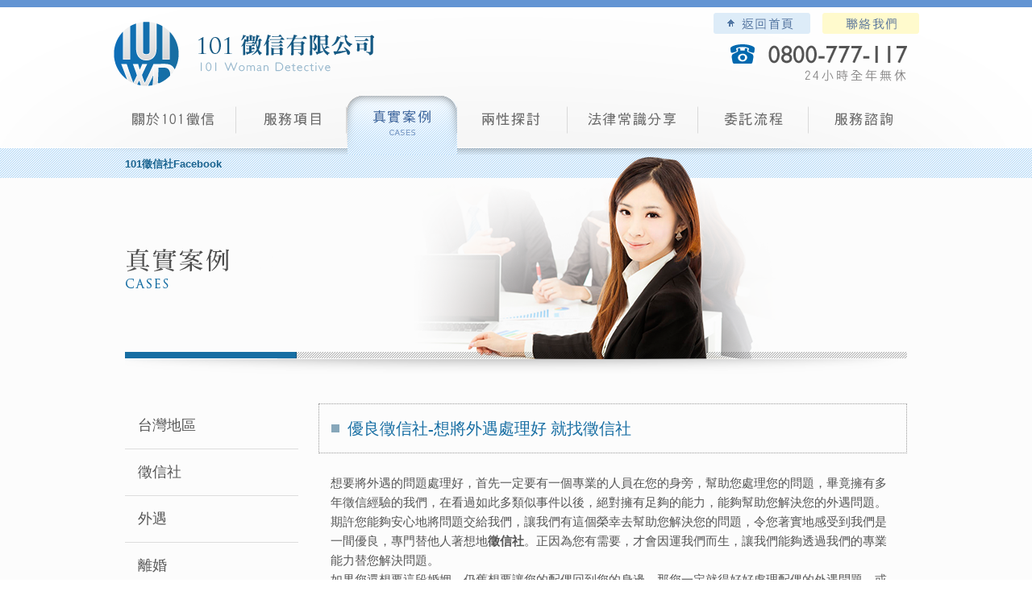

--- FILE ---
content_type: text/html; charset=utf-8
request_url: https://www.101woman.com/cases.php?gid=a6acd84e-fb98-11e5-be81-4acd6129a5af
body_size: 13331
content:
<!DOCTYPE HTML>
<html lang="zh-TW">
	<head>
		<meta charset="utf-8">
		<title>101徵信社有限公司-優良徵信社-想將外遇處理好 就找徵信社</title>
		<meta name="keywords" content="徵信社,徵信公司,台北市徵信社,離婚外遇案例,徵信" />
		<meta name="description" content="徵信社想要將外遇的問題處理好，首先一定要有一個專業的人員在您的身旁，幫助您處理您的問題，畢竟擁有多年徵信經驗的我們，在看過如此多類似事件以後，絕對擁有足夠的能力，能夠幫助您解決您的外遇問題。期許您能夠安心地將問題交給我們，讓我們有這個榮幸去幫助您解決您的問題，令您著實地感受到我們是一間優良，專門替他人著想" />
		<meta name="author" content="101徵信社有限公司,www.101woman.com" />
		<meta name="revisit-after" content="1 days" />
		<meta name="robots" content="all" />
		<meta property="og:title" content="101徵信社有限公司-優良徵信社-想將外遇處理好 就找徵信社" /> 
		<meta property="og:type" content="website" /> 
		<meta property="og:url" content="http://www.101woman.com/cases.php?gid=a6acd84e-fb98-11e5-be81-4acd6129a5af" />
		<meta property="og:image" content="http://www.101woman.com/images/101woman_fb.jpg">
		<meta property="og:description" content="想要將外遇的問題處理好，首先一定要有一個專業的人員在您的身旁，幫助您處理您的問題，畢竟擁有多年徵信經驗的我們，在看過如此多類似事件以後，絕對擁有足夠的能力，能夠幫助您解決您的外遇問題。期許您能夠安心地將問題交給我們，讓我們有這個榮幸去幫助您解決您的問題，令您著實地感受到我們是一間優良，專門替他人著想" />
		<meta property="og:site_name" content="101徵信社有限公司" />
		<meta property="og:email" content="northwoman168@gmail.com" />
		<meta property="og:phone_number" content="+886 0800-777-117" />
		<meta property="og:fax_number" content="+2 2302-9689" />
		<meta property="fb:app_id" content="1013571598694724" />
		<meta name="alexaVerifyID" content="7uqJvaYdsD11mUCuN4uJUKswkG4"/>
		<meta name="msvalidate.01" content="761A4DB760E856B9D1239002641EB6CE" />
		<meta name="wot-verification" content="b3be043b440aeea3f555"/>
        <meta name="viewport" content="width=device-width">
		<link rel="stylesheet" href="css/style.css" media="screen,print">
		<link rel="canonical" href="http://www.101woman.com/cases.php?gid=a6acd84e-fb98-11e5-be81-4acd6129a5af" />
		<!--[if lt IE 9]>
			<script src="js/html5shiv.js"></script>
			<script src="http://html5shiv.googlecode.com/svn/trunk/html5.js"></script>
		<![endif]-->
		<script type="text/javascript" src="js/jquery-1.8.2.min.js"></script>
		<!-- script type="text/javascript" src="js/abgne.tw.3.0.min.js"></script><!--移動特效-->
		<script type="text/javascript" src="js/template.js"></script><!--移動特效-->
		<script src="https://apis.google.com/js/platform.js"></script>		
        <script src="https://www.gemstw.com/online/online_service.js"></script>
		<!-- Google tag (gtag.js) 20230605 -->
		<script async src="https://www.googletagmanager.com/gtag/js?id=G-37S226X7TY"></script>
		<script>
			window.dataLayer = window.dataLayer || [];
			function gtag(){dataLayer.push(arguments);}
			gtag('js', new Date());

			gtag('config', 'G-37S226X7TY');
		</script>
	</head>
	<body>
		<div id="fb_event" name="fb_event"></div>
		<header>
			<div class="main">
				<div class="center">
					<div class="logo"><a href="http://www.101woman.com" title="101徵信社有限公司">101徵信社有限公司</a></div>
					<a href="index.php" class="home" title="101徵信社有限公司">101徵信社有限公司</a>
					<a href="contact.php" class="contact" title="聯絡我們">聯絡我們</a>					
					
					<a href="tel:0800-777-117"><div class="tel"></div></a>
					<div class="likefb">
						<a href="https://www.facebook.com/101woman" title="101徵信社Facebook" target="_blank">101徵信社Facebook</a>
					</div>
					<div class="fb-like" data-href="http://www.101woman.com/cases.php?gid=a6acd84e-fb98-11e5-be81-4acd6129a5af" data-layout="button_count" data-action="like" data-show-faces="true" data-share="true"></div>
					<nav>
						<ul>
							<li class="menu1"><a href="about.php"   title="101徵信社有限公司">101徵信社有限公司</a></li>
							<li class="menu2"><a href="service.php"  title="服務項目">服務項目</a></li>
							<li class="menu3"><a href="cases.php" class="current" title="真實案例">真實案例</a></li>
							<li class="menu4"><a href="investigates.php"  title="兩性探討">兩性探討</a></li>
							<li class="menu5"><a href="laws.php"  title="法律常識分享">法律常識分享</a></li>
							<li class="menu6"><a href="process.php"  title="委託流程">委託流程</a></li>
							<li class="menu7"><a href="consulting.php"  title="服務諮詢">服務諮詢</a></li>
						</ul>
                        <a class="close">X</a>
					</nav>
                    <div class="navbtn"></div>
				</div>
			</div>
		</header>    <div class="bannershort"></div>
    <div class="content">
		<div class="main">
			<div class="casesbanner"></div>
			<div class="casesmain">
<ul class="class"><li ><p><a href="cases.php?cid=e436947c-b149-11e6-9a4a-4acd6129a5af">台灣地區</a></p></li><li ><p><a href="cases.php?cid=5e9df578-a008-11e6-9a4a-4acd6129a5af">徵信社</a></p></li><li ><p><a href="cases.php?cid=136ee20c-9765-11e6-9a4a-4acd6129a5af">外遇</a></p></li><li ><p><a href="cases.php?cid=9d6c6a72-942e-11e6-9a4a-4acd6129a5af">離婚</a></p></li><li ><p><a href="cases.php?cid=97093ce8-8937-11e6-9a4a-4acd6129a5af">尋人</a></p></li><li ><p><a href="cases.php?cid=1f931986-7e33-11e6-9a4a-4acd6129a5af">婚姻挽回</a></p></li><li ><p><a href="cases.php?cid=e4ffbebc-7894-11e6-9a4a-4acd6129a5af">感情挽回</a></p></li><li ><p><a href="cases.php?cid=b6d75014-70b4-11e6-9a4a-4acd6129a5af">抓姦</a></p></li><li ><p><a href="cases.php?cid=648071b4-6818-11e6-9a4a-4acd6129a5af">討債</a></p></li><li ><p><a href="cases.php?cid=303a99a8-69d9-11e6-9a4a-4acd6129a5af">離婚證人</a></p></li><li ><p><a href="cases.php?cid=d56270b4-6064-11e6-8723-4acd6129a5af">徵信</a></p></li><li class="current"><p><a href="cases.php?cid=cbd61b12-a5cd-11e3-b59f-4acd6f29a5ab">離婚外遇案例</a></p></li><li ><p><a href="cases.php?cid=8bb48346-8f52-11e5-be81-4acd6129a5af">婚姻問題</a></p></li><li ><p><a href="cases.php?cid=37325f2a-0a67-11e5-afcd-4acd6129a5af">家暴事件</a></p></li><li ><p><a href="cases.php?cid=d4947a8c-a5cd-11e3-b59f-4acd6f29a5ab">家庭暴力案列</a></p></li><li ><p><a href="cases.php?cid=da5f9f00-a5cd-11e3-b59f-4acd6f29a5ab">侵權仿冒案列</a></p></li></ul><div class="right">
							<div class="title">
								<h1>優良徵信社-想將外遇處理好 就找徵信社</h1>
							</div>
							<section class="textall">
								想要將外遇的問題處理好，首先一定要有一個專業的人員在您的身旁，幫助您處理您的問題，畢竟擁有多年徵信經驗的我們，在看過如此多類似事件以後，絕對擁有足夠的能力，能夠幫助您解決您的外遇問題。期許您能夠安心地將問題交給我們，讓我們有這個榮幸去幫助您解決您的問題，令您著實地感受到我們是一間優良，專門替他人著想地<strong><a href="http://www.101woman.com/">徵信社</a></strong>。正因為您有需要，才會因運我們而生，讓我們能夠透過我們的專業能力替您解決問題。<br />
如果您還想要這段婚姻，仍舊想要讓您的配偶回到您的身邊，那您一定就得好好處理配偶的外遇問題，或者是您的<strong><a href="http://www.101woman.com/service.php">婚外情</a></strong>問題，以免處理得不好，惹怒配偶，造就了他頭也不回地拋下你，拋下了這段婚姻以及家庭，到時候你欲哭可就無淚了。<br />
<h2>
	101徵信社幫您找出問題解答</h2>
擁有專業徵信人員以及新穎徵信設備的<strong><a href="http://www.101woman.com/about.php">徵信公司</a></strong>，能夠給予您的資源很廣泛，因此不用擔心有我們無法解決的問題。安心地信賴我們，將問題交給我們，我們有十足的把握能夠替您解決您的問題，令您著實地感受到我們真誠想要替您解決問題的心意。二十四小時不打烊，正因為世界上總會產生出奇奇怪怪的問題，才會因運我們而生，來造福廣大的社會大眾。<br />

							</section>
							<p class="page"><a href="?gid=e1ec544e-f7e1-11e5-be81-4acd6129a5af" class="next">下一則</a><a href="?cid=cbd61b12-a5cd-11e3-b59f-4acd6f29a5ab&page=10" class="list">返回列表</a><a href="?gid=1c1e7be4-fbc8-11e5-be81-4acd6129a5af" class="prev">上一則</a></p>
						</div>			</div>
		</div>
    </div>
    <div class="cases">
        <div class="main">

<section class="left">
						<h2>101徵信社真實案例</h2>
						<ul>
							<li><a href="cases.php?gid=072ebbf8-7440-11ec-94de-0ec61150ba1c">已經確定了配偶有做出外遇的行為了，那麼我們就必須得要執行外遇蒐證</a><span></span></li><li><a href="cases.php?gid=de204d32-6880-11ec-94de-0ec61150ba1c">有了證據之後，就是非常的明顯做錯事情的實證了</a><span></span></li><li><a href="cases.php?gid=3e15044e-5e45-11ec-94de-0ec61150ba1c">找偵探社或徵信社執行任何的事情都是相當可以的</a><span></span></li>
						</ul>
						<span><a href="cases.php" title="更多徵信真實案例">更多徵信真實案例></a></span>
					</section>            <section class="right">
                <a href="http://www.domestic-violence.org.tw/" target="_blank" class="link1" title="中華民國婚姻感情家庭暴力關懷協會">中華民國婚姻感情家庭暴力關懷協會</a>
                <a href="http://www.gemstw.com/" target="_blank" class="link2" title="中華民國徵信社品質保障關懷交流協會">中華民國徵信社品質保障關懷交流協會</a>
            </section>
        </div>
    </div>		
<div class="information">
			<section>
				<a class="consulting" href="consulting.php" title="服務諮詢、申請表單">服務諮詢、申請表單</a>
				<p class="tel"></p>
				<a href="https://www.facebook.com/101woman" target="_blank"><img src="images/fb.png" alt="" style="margin: 0 auto; display: block;" /></a>

				<!-- <p class="map">10656<br>台北市萬華區和平西路二段182號4樓<a class="map" href="https://www.google.com.tw/maps/place/108%E5%8F%B0%E5%8C%97%E5%B8%82%E8%90%AC%E8%8F%AF%E5%8D%80%E5%92%8C%E5%B9%B3%E8%A5%BF%E8%B7%AF%E4%BA%8C%E6%AE%B5182%E8%99%9F/@25.0336,121.504836,17z/data=!3m1!4b1!4m2!3m1!1s0x3442a9a5b831d9f5:0xafa62d5c539d3f96" target="_blank" title="101徵信社有限公司GoogleMap">101徵信社有限公司GoogleMap</a></p> -->
			</section>
		</div>
		<footer>
			<div class="main">
				<div class="logo"></div>
				<p>
					<a href="about.php">關於101徵信</a>｜<a href="service.php">服務項目</a>｜<a href="cases.php">真實案例</a>｜<a href="laws.php">法律常識分享</a>｜<a href="investigates.php">兩性探討</a><br><a href="process.php">委託流程</a>｜<a href="consulting.php">服務諮詢</a>｜<a href="contact.php">聯絡我們</a>｜<a href="activity_price.php">徵信社價格詢問</a>｜<a href="index.php">徵信社首頁</a>｜<a href="price.php">徵信社價格</a>
					<span>
						Copyright © 2014 101<strong>徵信社</strong>有限公司 版權所有，翻印必究<br>
						101<a href="http://www.101woman.com/" title="徵信社">徵信社</a>專為有相關疑難的人提供服務，精密先進的高科技儀器；為您節省寶貴的時間，任何<a href="http://www.101woman.com/index.php" title="徵信">徵信</a>方面問題均可為您提供最完善的解決方案。
					</span>
				</p>
				<a class="pagetop">pagetop</a>
			</div>
		</footer>	
		<a href="tel:0800-777-117" class="motel">電話諮詢</a>
		<a href="https://line.me/R/ti/p/%40845jsaau" target="_blank" class="mo53kf">線上客服</a>
		<!--<script> 
			window . fbAsyncInit =  function ()  { 
				FB . init ({ 
				  appId       :  '1013571598694724' , 
				  xfbml       :  true , 
				  version     :  'v2.5' 
				}); 
			};

			( function ( d , s , id ){ 
				var js , fjs = d . getElementsByTagName ( s )[ 0 ]; 
				if  ( d . getElementById ( id ))  { return ;} 
				js = d . createElement ( s ); js . id = id ; 
				js . src =  "//connect.facebook.net/zh_TW/sdk.js#xfbml=1$version=v2.6" ; 
				fjs . parentNode . insertBefore ( js , fjs ); 
			}( document ,  'script' ,  'facebook-jssdk' )); 
		</script>-->
		<div id="fb-root"></div>
		<script>
			(function(d, s, id) {
				var js, fjs = d.getElementsByTagName(s)[0];
				if (d.getElementById(id)) return;
				js = d.createElement(s); js.id = id;
				js.src = "//connect.facebook.net/zh_TW/sdk.js#xfbml=1&version=v2.6";
				fjs.parentNode.insertBefore(js, fjs);
			}(document, 'script', 'facebook-jssdk'));
		</script>
	</body>		
</html>


--- FILE ---
content_type: text/css
request_url: https://www.101woman.com/css/style.css
body_size: 61927
content:
@charset "utf-8";
/* CSS Document */

@import url("reset.css");

html { width:100%; height: 100%;}
html, body { margin:0; padding:0;font-family:Arial, Helvetica, sans-serif;}
a{ text-decoration:none;}
body{ font-family:Arial, Helvetica, sans-serif; font-size:13px ; line-height:18px; color:#555;  width:100%; height:100%;  min-width:1000px; background:#fff;}

header .main .center .logo a,
header .main .center a.home,
header .main .center a.contact,
header .main .center .tel,
header .main .center nav ul li a,
section.service  h23,
section.service ul li span,
.faq .main section h2,
section.flow h2,
section.flow ul li,
.cases .main section h2,
.cases .main section.right a,
.information section a.consulting,
.information section p.tel,
.information section p.map a,
footer .main .logo,
footer .main a.pagetop,
.content .main .servicetext .right p.page a,
.content .main .casesmain .right p.page a,
.content .main .casesmain section ul.faqlist li a.more,
.content .main section.consultingmain p.left a,
.content .main section.consultingmain ul.right li.code a.reload,
.content .main section.contactmain p.left a,
.content .main section.contactmain ul.right li.code a.reload,
.content .main section.aboutmain h1,
.content .main section.aboutmain h2,
.content .main section.aboutmain2 h2,
.content .main section.aboutmain2 h3,
.content .main section.processmain h1,
.content .main section.processmain h2,
.gendermain section a.more,
.gendermain ul li a.more,
.content .main .casesmain .right p.page a.fb,
.content .main .casesmain .right p.page a.weibo
{ background:url(../images/main.png) no-repeat;}

header{ display:block; width:100%; height:192px; background:url(../images/header_bg.png) repeat-x; position: absolute; z-index:99;}
header .main{ display:block; width:100%; height:192px; background:url(../images/header_bg2.png) no-repeat center top;}
header .main .center{ display:block; width:1000px; height:192px; margin:0 auto; position:relative;}

header .main .center .logo{ display:block; width: 324px; height:82px; position:absolute; top:26px; left:0; }
header .main .center .logo a{display:block; width: 324px; height:82px; background-position:0 0; text-indent:-5000px;}

header .main .center a.home{ display:block; width: 120px; height:26px; position:absolute; top:16px; right:135px; background-position: -388px 0; text-indent:-5000px;}
header .main .center a.home:hover{ background-position: -388px -43px;}

header .main .center a.contact{ display:block; width: 120px; height:26px; position:absolute; top:16px; right:0px; background-position: -520px 0; text-indent:-5000px;}
header .main .center a.contact:hover{ background-position: -520px -43px;}

header .main .center a.online{ display:block; position:absolute; top:16px; right:15px;}

header .main .center a.activity_fb{ display:block; position:absolute; top:55px; right:250px;}

header .main .center .tel{ display:block; width:219px; height:46px; position:absolute; top:55px; right:15px; background-position: -688px 0;}
header .main .center .likefb{ display:block; position:absolute; top:195px; left:15px;}
header .main .center .likefb a{ color:#1b6490; font-weight: bold;}
header .main .center .likefb a:hover{ color:#1b6490; font-weight: bold;}
header .main .center .fb-like{ display:block; position:absolute; top:191px; right:100px;}
header .main .center .share_like{ display:block; position:absolute; top:191px; right:-20px;}
header .main .center nav{ display:block; width:1000px; height:75px; position:absolute; bottom:-1px; left:0;}
header .main .center nav ul{ display:block; width:1000px; height:75px;}
header .main .center nav ul li{ display:block; height:75px; float:left;}
header .main .center nav ul li a{ display:block; width:100%; height:75px; text-indent:-5000px;}
header .main .center nav ul li.menu1{ width:153px;}
header .main .center nav ul li.menu1 a{ background-position: 0 -137px;}
header .main .center nav ul li.menu1 a:hover{ background-position: 0 -252px;}
header .main .center nav ul li.menu1 a.current{ background-position: 0 -252px;}
header .main .center nav ul li.menu2{ width:137px;}
header .main .center nav ul li.menu2 a{ background-position: -153px -137px;}
header .main .center nav ul li.menu2 a:hover{ background-position: -153px -252px;}
header .main .center nav ul li.menu2 a.current{ background-position: -153px -252px;}
header .main .center nav ul li.menu3{ width:137px;}
header .main .center nav ul li.menu3 a{ background-position: -290px -137px;}
header .main .center nav ul li.menu3 a:hover{ background-position: -290px -252px;}
header .main .center nav ul li.menu3 a.current{ background-position: -290px -252px;}
header .main .center nav ul li.menu4{ width:137px;}
header .main .center nav ul li.menu4 a{ background-position: -427px -137px;}
header .main .center nav ul li.menu4 a:hover{ background-position: -427px -252px;}
header .main .center nav ul li.menu4 a.current{ background-position: -427px -252px;}
header .main .center nav ul li.menu5{ width:162px;}
header .main .center nav ul li.menu5 a{ background-position: -564px -137px;}
header .main .center nav ul li.menu5 a:hover{ background-position: -564px -252px;}
header .main .center nav ul li.menu5 a.current{ background-position: -564px -252px;}
header .main .center nav ul li.menu6{ width:137px;}
header .main .center nav ul li.menu6 a{ background-position: -726px -137px;}
header .main .center nav ul li.menu6 a:hover{ background-position: -726px -252px;}
header .main .center nav ul li.menu6 a.current{ background-position: -726px -252px;}
header .main .center nav ul li.menu7{ width:137px;}
header .main .center nav ul li.menu7 a{ background-position: -863px -137px;}
header .main .center nav ul li.menu7 a:hover{ background-position: -863px -252px;}
header .main .center nav ul li.menu7 a.current{ background-position: -863px -252px;}

.banner{ display:block; width:100%;  padding:211px 0 30px 0; background:url(../images/banner_bg.jpg); clear:both;}
.bannershort{  display:block; width:100%; height:50px; padding:171px 0 0 0; background:url(../images/banner_bg.jpg); clear:both;}

.banner .banner1{ display:block; width:988px; height: 332px; padding:6px; margin:0 auto 15px auto; background:url(../images/banner1_bg.png) no-repeat; text-align:center; vertical-align:middle;}
.banner .banner1 span{ height:100%; display:inline-block;}
.banner .banner1 *{ vertical-align:middle; text-align:center;}
.banner .banner1 img{ max-width:988px; max-height: 332px;}
.banner .banner2{ display:block; width:1000px; height:147px; margin:0 auto;}
.banner .banner2 .left{ display:block; width: 688px; height:135px; padding:6px; background:url(../images/banner2_bg.png) no-repeat; float:left; text-align:center; vertical-align:middle;}
.banner .banner2 .left span{ height:100%; display:inline-block;}
.banner .banner2 .left *{ vertical-align:middle; text-align:center;}
.banner .banner2 .left img{ max-width:688px; max-height: 135px;}
.banner .banner2 .right{ display:block; width: 277px; height:135px; padding:6px; background:url(../images/banner3_bg.png) no-repeat; float: right; text-align:center; vertical-align:middle;}
.banner .banner2 .right span{ height:100%; display:inline-block;}
.banner .banner2 .right *{ vertical-align:middle; text-align:center;}
.banner .banner2 .right img{ max-width:277px; max-height: 135px;}

section.service{ display:block; width:100%; padding:30px 0 0 0; background:url(../images/service_bg.jpg) ; clear:both;}
section.service h1{ display:block; width:639px; height:35px; margin:0 auto 14px auto; background-position: 0 -363px; font-size:25px; line-height:30px; color: #176ea3; font-family:"微軟正黑體"; overflow:hidden; text-align: center;}
section.service h2{ display:block; width:239px; height:35px; margin:0 auto 14px auto; background-position: 0 -363px; font-size:25px; line-height:30px; color: #176ea3; font-family:"微軟正黑體"; overflow:hidden; text-align: center;}
section.service h3{ display:block; width:239px; height:35px; margin:0 auto 14px auto; background-position: 0 -363px; font-size:25px; line-height:30px; color: #176ea3; font-family:"微軟正黑體"; overflow:hidden; text-align: center;}
section.service p{ display:block; width:1000px; margin:0 auto 16px auto; line-height: 170%; font-size:16px; color: #988678; font-family:"微軟正黑體";}
section.service p a{ color:#988678;}
section.service p a:hover{ color:#988678;}
/*section.service p{ display:block; width:1000px; height:26px; margin:0 auto 16px auto; text-align:center; font-size:16px; color: #988678; font-family:"微軟正黑體";}*/
section.service ul{ display:block; width:1000px;  margin:0 auto;}
section.service ul li{ display:block; width:224px; margin:0 13px 15px 0; padding:17px 0 0 13px; float:left; position:relative;}
section.service ul li.last{ margin:0;}
section.service ul li p.img{ display:block; width:206px; height:120px; padding:8px; margin:0 0 10px 0; border: 1px solid #c4d1e5; text-align:center; vertical-align:middle;}
section.service ul li p.img em{ height:100%; display:inline-block;}
section.service ul li p.img *{ vertical-align:middle; text-align:center;}
section.service ul li p.img img{ max-width:206px; max-height:120px;}
section.service ul li p.text{ display:block; width:208px; height:108px; margin: 0 auto; font-size:13px; line-height:20px; color: #929292; overflow:hidden; text-align:left; font-family:Arial, Helvetica, sans-serif;}
section.service ul li p.text a{ display:block; width:208px; height:25px; font-size:20px; line-height:26px; font-family:"微軟正黑體"; color: #414141; overflow:hidden;}
section.service ul li p.text a:hover{ color:#6d96bf;}
section.service ul li span{ display:block; width:30px; height:37px; padding:15px 0 0 20px; position:absolute; top:0; left:0; background-position: 0 -410px; font-size: 21px; line-height:21px; font-family:Trajan Pro; color: #FFF; }
section.service ul li>a{ display:block; width: 100%; height:21px; padding:0 0 0 12px; color: #4d4d4d; font-size:15px; line-height:21px; background:url(../images/faq_icon.png) no-repeat left center; overflow:hidden;}


.faq{ display:block; width:100%; height:311px; background:url(../images/faq_bg.jpg); clear:both;}
.faq .main{ display:block; width:1000px; height:256px; padding:55px 0 0 0; margin:0 auto; background:url(../images/faq_bg2.png) no-repeat top center;}
.faq .main section{ display:block; width:486px; height:256px; float:left;}
.faq .main section.left{ float:left;}
.faq .main section.left h2{ display:block; width:486px; height:35px; margin:0 0 15px 0; background-position:0 -496px; text-indent:-5000px;}
.faq .main section.left ul{ display:block; width:326px; height: 140px; padding:10px 0 0 160px; position:relative;}
.faq .main section.left ul li{ display:block; width:326px; height:20px; margin:0 0 13px 0; padding: 0 0 0 12px; background:url(../images/faq_icon.png) no-repeat center left; font-size:15px; line-height:20px; color: #4b5978; overflow:hidden;}
.faq .main section.left ul li a{ color: #4b5978;}
.faq .main section.left ul li a:hover{ color: #6daed7;}
.faq .main section.left ul li.img{ display:block; width:141px; height:144px; position:absolute; top:0; left:0; margin:0; padding:0; background:none;}
.faq .main section a.more{ display:block; margin: 0 0 0 160px; height:15px; background:url(../images/more_icon.png) no-repeat center left; padding:0 0 0 25px; font-size:13px; line-height:15px; color: #74a4c2;}
.faq .main section a.more:hover{ color: #446b84;}
.faq .main section.right{ float: right;}
.faq .main section.right h2{ display:block; width:486px; height:35px; margin:0 0 15px 0; background-position:-521px -496px; text-indent:-5000px;}
.faq .main section.right p{ display:block; width:326px; height: 140px; padding:10px 0 0 160px; position:relative; font-size:13px; line-height:22px; color: #777777; overflow:hidden;}
.faq .main section.right p strong{ display:block; width:326px; font-weight:normal; color: #8d714f; margin:0 0 10px 0;}
.faq .main section.right p img{ display:block; width:141px; height:144px; position:absolute; top:0; left:0; margin:0; padding:0; background:none;}

section.flow{ display:block; width:100%; height:317px; padding:37px 0 0 0; background:url(../images/flow_bg.jpg) no-repeat center center; clear:both; border-bottom: 1px solid #FFF; border-top: 1px solid #FFF;}
section.flow h2{ display:block; width: 158px; height:62px; margin:0 auto 20px auto; background-position: 0 -580px; text-indent:-5000px;}
section.flow ul{ display:block; width:1000px; height:138px; margin: 0 auto;}
section.flow ul li{ display:block; width:134px; height:138px; margin:0 13px 0 0; text-indent:-5000px; float:left;}
section.flow ul li.step1{ background-position: 0 -664px;}
section.flow ul li.step2{ background-position: -147px -664px;}
section.flow ul li.step3{ background-position: -293px -664px;}
section.flow ul li.step4{ background-position: -440px -664px;}
section.flow ul li.step5{ background-position: -586px -664px;}
section.flow ul li.step6{ background-position: -733px -664px;}
section.flow ul li.step7{ width:114px; background-position: -879px -664px; margin:0;}

.cases{ display:block; width:100%; height:325px; background:url(../images/faq_bg.jpg); clear:both;}
.cases .main{ display:block; width:1000px; height:260px; padding:65px 0 0 0; margin:0 auto; background:url(../images/cases_bg.png) no-repeat bottom center;}
.cases .main section.left{ display:block; width:664px; height:165px; padding:5px 0 0 0; float:left;}
.cases .main section.left h2{ display:block; width:664px; height:31px; margin:0 0 10px 0;  background-position: 0 -859px; text-indent:-5000px;}
.cases .main section.left h2 a{ display:block; width:118px; height:15px; padding:0 0 0 25px;background:url(../images/more_icon.png) no-repeat center left;  font-size:13px; line-height:15px; color: #74a4c2; float: right; text-indent: 0; font-weight:normal;}
.cases .main section.left h2 a:hover{ color:#446b84;}
.cases .main section.left ul{ display:block; width:664px; clear:both;}
.cases .main section.left ul li{ display:block; width:649px; height:32px; padding:8px 0 0 15px; margin:0 0 5px 0; background:url(../images/faq_icon.png) no-repeat center left; font-size:15px; line-height:21px; color: #3f5995; overflow:hidden; border-bottom:dotted 1px #aeb2b7;}
.cases .main section.left ul li a{ display: block; width:540px; height:21px; overflow:hidden; color: #3f5995; float:left;}
.cases .main section.left ul li a:hover{ color:#6daed7;}
.cases .main section.left ul li span{ display:block; width:100px; height:21px; font-size:13px; color: #9daed3; font-family:Tahoma, Geneva, sans-serif; text-align:right; float:right;}
.cases .main section.left span a{ display:block; width:118px; height:15px; padding:0 0 0 25px;background:url(../images/more_icon.png) no-repeat center left;  font-size:13px; line-height:15px; color: #74a4c2; float: right; text-indent: 0; font-weight:normal;}
.cases .main section.left span a:hover{ color:#446b84;}

.cases .main section.right{ display:block; width:302px; height:165px; float: right;}
.cases .main section.right a{ display:block; width:302px; height:97px; text-indent:-5000px;}
.cases .main section.right a.link1{ background-position: 0 -921px;}
.cases .main section.right a.link1:hover{ background-position: -313px -921px;}
.cases .main section.right a.link2{ background-position: 0 -1027px;}
.cases .main section.right a.link2:hover{ background-position: -313px -1027px;}

.information{ display:block; width:100%; height: 126px; padding:40px 0 0 0; background:url(../images/information_bg.jpg); clear:both; clear:both;}
.information section{ display:block; width:1000px; height:90px; margin:0 auto;}
.information section a.consulting{ display:block; width:289px; height:89px; margin:0 95px 0 0; background-position:0 -1169px; text-indent:-5000px; float:left;}
.information section a.consulting:hover{ background-position:0 -1404px;}
.information section p.tel{ display:block; width:240px; height:53px; margin:15px 105px 0 0; background-position:0 -1301px; text-indent:-5000px; float:left;}
.information section p.map{ display:block; width:267px; height:69px; margin:2px 0 0 0; font-size:16px; line-height:24px; color: #4a4a4a; font-family:"微軟正黑體"; float: right;}
.information section p.map a{ display:block; width:110px; height:16px; margin:7px 0 0 0; background-position:0 -1369px; text-indent:-5000px;}

footer{ display:block; width:100%; height:160px; padding:23px 0 0 0; clear:both; background: #FFF;}
footer .main{ display:block; width:1000px; height:83px; margin:0 auto; position:relative;}
footer .main .logo{ display:block; width:82px; height:82px; margin:0 10px 0 0; background-position:0 0; float:left;}
footer .main p{ display:block; width:908px;  margin:5px 0 0 0; float:left; font-size:12px; line-height:21px; left:20px; color: #b3b3b3;}
footer .main p a{ color: #b3b3b3; margin:0 3px;}
footer .main p a:hover{ color:#222;}
footer .main p span{ display:block; width:908px; font-size:12px; color: #595959; margin:20px 0 0 0;}
footer .main a.pagetop{ display:block; width:64px; height:64px; margin:8px 0 0 0; position:absolute; top:0px; right:0; background-position: -313px -1168px; float:right; text-align:center; text-indent:-5000px; cursor:pointer;}

.content{ display:block; width:100%; padding:0 0 50px 0; margin:0 auto; background: #fcfcfc;}
.content .main{ display:block; width:970px; margin: 0 auto;}
.content .main .servicebanner{ display:block; width:970px; height:280px; background:url(../images/service_banner.png) no-repeat; position:relative; top:-37px;}
.content .main .servicebanner2{ display:block; width:970px; height:280px; background:url(../images/service_banner2.png) no-repeat; position:relative; top:-37px;}
.content .main .casesbanner{ display:block; width:970px; height:280px; background:url(../images/cases_banner.png) no-repeat; position:relative; top:-37px;}
.content .main .lawbanner{ display:block; width:970px; height:280px; background:url(../images/law_banner.png) no-repeat; position:relative; top:-37px;}
.content .main .faqbanner{ display:block; width:970px; height:280px; background:url(../images/faq_banner.png) no-repeat; position:relative; top:-37px;}
.content .main .consultingbanner{ display:block; width:970px; height:280px; background:url(../images/consulting_banner.png) no-repeat; position:relative; top:-37px;}
.content .main .contactbanner{ display:block; width:970px; height:280px; background:url(../images/contact_banner.png) no-repeat; position:relative; top:-37px;}
.content .main .newsbanner{ display:block; width:970px; height:280px; background:url(../images/news_banner.png) no-repeat; position:relative; top:-37px;}

.content .main section.servicemain{ display:block; width:900px; padding:0 0 50px 70px; background:url(../images/service_main_bg.jpg) repeat-y; overflow:hidden;}
.content .main section.servicemain .title{ display:block; width:770px; height:48px; padding: 18px 0 0 130px; margin:0 0 20px 0; background: url(../images/service_tital.png) no-repeat;}
.content .main section.servicemain .title h1{ display:block; width:700px; height: 30px; font-size:25px; line-height:30px; color: #FFF; font-weight:normal; font-family:"微軟正黑體"; overflow:hidden;}
.content .main section.servicemain h2{ display:block; width:770px; height:48px; padding: 18px 0 0 130px; margin:0 0 20px 0; background: url(../images/service_tital.png) no-repeat;}
.content .main section.servicemain h2 strong{ display:block; width:700px; height: 30px; font-size:25px; line-height:30px; color: #FFF; font-weight:normal; font-family:"微軟正黑體"; overflow:hidden;}
.content .main section.servicemain .note{ display:block; width:770px; margin:0 0 30px 130px; font-size:15px; line-height:170%; color: #b09c79;}
.content .main section.servicemain .note p{ margin:0 0 15px 0;}
.content .main section.servicemain .note span{ line-height:normal;}
.content .main section.servicemain ul{ display:block; width:770px; margin:0 0 0 130px; overflow:hidden;}
.content .main section.servicemain ul li{ display:block; width:346px; height: 32px; margin:0 10px 10px 0; padding:8px 12px 0 12px; border: 1px dotted #999; float:left;}
.content .main section.servicemain ul li:hover{ border: 1px dotted #999; background:#EEE;}
.content .main section.servicemain ul li:hover a{ color: #176ea3;}
.content .main section.servicemain ul li a{ display:block; width:334px; height:21px; padding:0 0 0 12px; color: #4d4d4d; font-size:15px; line-height:21px; background:url(../images/faq_icon.png) no-repeat left center; overflow:hidden;}
.content .main .servicetext{ display:block; width:970px; overflow:hidden;}
.content .main .servicetext ul.class{ display:block; width:215px; float:left;}
.content .main .servicetext ul.class li{ display: none; width:215px; margin:0 0 10px 0; overflow:hidden;}
.content .main .servicetext ul.class li p{ display:block; width:189px; background:url(../images/service_class_bg2.jpg); margin:0 0 10px 0; padding:10px 0 10px 16px;}
.content .main .servicetext ul.class li p a{ display:block; width:182px; padding:0 10px 0 0; font-size:18px; line-height:25px; color: #a8885c; font-family:"微軟正黑體";}
.content .main .servicetext ul.class li.current{display:  block;}
.content .main .servicetext ul.class li.current p{ border-right: solid 10px #c9b394;}
.content .main .servicetext ul.class li.current p a{ background:url(../images/service_list_icon.png) no-repeat right center;}

.content .main .servicetext ul.class li ul.list{display:block; width:200px; margin:0 0 10px 0; padding:0 0 0 15px; background:url(../images/service_class_bg.jpg) repeat-y;}
.content .main .servicetext ul.class li ul.list li{ display:block; width:174px; padding:0 0 0 25px; margin:0 0 15px 0; font-size:15px; line-height:21px; color: #737373;}
.content .main .servicetext ul.class li ul.list li.current{ background:url(../images/service_list_icon2.png) no-repeat left center; }
.content .main .servicetext ul.class li ul.list li a{ color: #737373;}
.content .main .servicetext ul.class li ul.list li a:hover{ color: #a59070;}

.content .main .servicetext .right{ display:block; width:730px; float:right; overflow: hidden;}
.content .main .servicetext .right .title{ display:block; width:713px; height:30px; margin:0 0 25px 0; padding:15px 0 15px 15px; border: 1px dotted #999;}
.content .main .servicetext .right .title h1{ display:block; width:693px; height:32px; padding:0 0 0 20px; background:url(../images/service_tital2.png) no-repeat left center; font-size:25px; line-height:30px; color: #176ea3; font-family:"微軟正黑體"; overflow:hidden;}
.content .main .servicetext .right h3{ display:block; width:713px; height:30px; margin:0 0 25px 0; padding:15px 0 15px 15px; border: 1px dotted #999;}
.content .main .servicetext .right h3 strong{ display:block; width:693px; height:32px; padding:0 0 0 20px; background:url(../images/service_tital2.png) no-repeat left center; font-size:25px; line-height:30px; color: #176ea3; font-family:"微軟正黑體"; overflow:hidden;}
.content .main .servicetext .right section.textall{ display:block; width:700px; margin:0 0 10px 0; padding:0 15px 50px 15px; border-bottom: 1px dotted #999; font-size:15px; line-height:24px; color: #555;}
.content .main .servicetext .right section.textall img{ max-width:700px;}
.content .main .servicetext .right section.textall p{ display:block; width:700px; margin:0 0 25px 0; padding:0; font-size:15px; line-height:200% !important; color: #555;}
.content .main .servicetext .right section.textall p span{ line-height:normal;}
.content .main .servicetext .right section.textall li{ white-space: inherit !important;}
.content .main .servicetext .right section.textall ul,.content .main .servicetext .right section.textall ol{box-sizing: border-box;}

.content .main .servicetext .right p.page{ display:block; width:730px;}
.content .main .servicetext .right p.page a{ display:block; width: 44px; height:44px; float:right; margin:0 1px 0 0; text-indent:-5000px;}
.content .main .servicetext .right p.page a.prev{ background-position: -422px -1224px;}
.content .main .servicetext .right p.page a.prev:hover{ background-position: -422px -1168px;}
.content .main .servicetext .right p.page a.list{ background-position: -467px -1224px;}
.content .main .servicetext .right p.page a.list:hover{ background-position: -467px -1168px;}
.content .main .servicetext .right p.page a.next{ background-position: -512px -1224px;}
.content .main .servicetext .right p.page a.next:hover{ background-position: -512px -1168px;}

.content .main .casesmain{ display:block; width:970px; overflow:hidden;}
.content .main .casesmain ul.class{ display:block; width:215px; float:left;}
.content .main .casesmain ul.class li{ display:block; width:215px; margin:0 0 1px 0; padding:0 0 1px 0; border-bottom:1px solid #DDD;  overflow:hidden;}
.content .main .casesmain ul.class li p{ display:block; width:189px; margin:0 0 0px 0; padding: 15px 0 15px 16px;  overflow:hidden;}
.content .main .casesmain ul.class li p a{ display:block; width:178px; padding:0 14px 0 0; font-size:18px; line-height:25px; color: #555; font-family:"微軟正黑體"; }
.content .main .casesmain ul.class li.current p{  background:url(../images/service_class_bg2.jpg); border-right: solid 10px #c9b394; }
.content .main .casesmain ul.class li.current p a{  background:url(../images/service_list_icon.png) no-repeat right center; color: #a8885c;}

.content .main .casesmain section{display:block; width:730px; float:right; overflow: hidden;}
.content .main .casesmain section .title{ display:block; width:715px; height:48px; padding: 18px 0 0 15px; margin:0 0 20px 0; background: url(../images/service_tital.png) no-repeat right center;}
.content .main .casesmain section .title h1{ display:block; width:620px; height: 30px; padding:0 0 0 25px; background:url(../images/cases_list_icon.png) no-repeat left center; font-size:25px; line-height:30px; color: #FFF; font-weight:normal; font-family:"微軟正黑體"; overflow:hidden;}
.content .main .casesmain section h2{ display:block; width:715px; height:48px; padding: 18px 0 0 15px; margin:0 0 20px 0; background: url(../images/service_tital.png) no-repeat right center;}
.content .main .casesmain section h2 strong{ display:block; width:620px; height: 30px; padding:0 0 0 25px; background:url(../images/cases_list_icon.png) no-repeat left center; font-size:25px; line-height:30px; color: #FFF; font-weight:normal; font-family:"微軟正黑體"; overflow:hidden;}
.content .main .casesmain section .note{ display:block; width:715px; padding:0 0 0 15px; margin:0 0 40px 0px; font-size:15px; line-height:24px; color: #828585;}
.content .main .casesmain section .note p{ margin:0 0 15px 0;}
.content .main .casesmain section .note span{ line-height:normal;}
.content .main .casesmain section .note h2{ display:block; height: 35px; background-position: 0 -363px; padding: 18px 0 0 0; margin:0 0 0 0; font-size:18px; color: #176ea3; font-family:"微軟正黑體"; overflow:hidden;}


.content .main .casesmain section>ul{ display:block; width:715px; margin:0 0 20px 0; padding:0 0 0 15px; }
.content .main .casesmain section>ul>li{ display:block; width:715px; border-bottom:1px dotted #CCC; padding:0 0 20px 0; margin:0 0 20px 0; overflow:hidden;}
.content .main .casesmain section>ul>li a{ display:block; width:590px; height:20px; padding:0 0 0 30px; background:url(../images/cases_list_icon2.png) no-repeat left center; font-size:15px; line-height:20px; color: #876d47; overflow:hidden; float: left;}
.content .main .casesmain section>ul>li a:hover{ color: #e2aa5c;}
.content .main .casesmain section>ul>li span{ display:block; width:80px; height:20px;font-size:12px; line-height:20px; color: #a8a8a8; text-align:right; overflow:hidden; float: right;}
.content .main .casesmain p.page{ display:block; width: 730px; font-size:13px; text-align:center;}
.content .main .casesmain p.page a{ color: #999; margin:0 10px;}
.content .main .casesmain p.page strong{ margin:0 10px; text-decoration:underline;}

.content .main .casesmain section ul,.content .main .casesmain section ol{box-sizing: border-box;}

.content .main .casesmain .right{ display:block; width:730px; float:right; overflow: hidden;}
.content .main .casesmain .right .title{ display:block; width:713px;  margin:0 0 25px 0; padding:15px 0 15px 15px; border: 1px dotted #999;}
.content .main .casesmain .right .title h1{ display:block; width:693px;  padding:0 0 0 20px; background:url(../images/service_tital2.png) no-repeat left center; font-size:20px; line-height:30px; color: #176ea3; font-family:"微軟正黑體"; font-weight: normal;}
.content .main .casesmain .right h3{ display:block; width:713px;  margin:0 0 25px 0; padding:15px 0 15px 15px; border: 1px dotted #999;}
.content .main .casesmain .right h3 strong{ display:block; width:693px;  padding:0 0 0 20px; background:url(../images/service_tital2.png) no-repeat left center; font-size:20px; line-height:30px; color: #176ea3; font-family:"微軟正黑體"; font-weight: normal;}
.content .main .casesmain .right section.textall{ display:block; width:700px; margin:0 0 10px 0; padding:0 15px 50px 15px; border-bottom: 1px dotted #999; font-size:15px; line-height:24px; color: #555;}
.content .main .casesmain .right section.textall h2{ display:block; height: 35px; background-position: 0 -363px; padding: 18px 0 0 0; margin:0 0 0 0; font-size:18px; color: #176ea3; font-family:"微軟正黑體"; overflow:hidden;}
.content .main .casesmain .right section.textall p{ display:block; width:700px; margin:0 0 25px 0; padding:0; font-size:15px; line-height:200%; color: #555;}
.content .main .casesmain .right section.textall p span{ line-height:normal;}
.content .main .casesmain .right section.textall a{color: #555;}
.content .main .casesmain .right section.textall a:hover{color: #555;}
.content .main .casesmain .right section.textall li{white-space: inherit!important;}
.content .main .casesmain .right p.page{ display:block; width:730px;}
.content .main .casesmain .right p.page a{ display:block; width: 44px; height:44px; float:right; margin:0 1px 0 0; text-indent:-5000px;}
.content .main .casesmain .right p.page a.prev{ background-position: -422px -1224px;}
.content .main .casesmain .right p.page a.prev:hover{ background-position: -422px -1168px;}
.content .main .casesmain .right p.page a.list{ background-position: -467px -1224px;}
.content .main .casesmain .right p.page a.list:hover{ background-position: -467px -1168px;}
.content .main .casesmain .right p.page a.next{ background-position: -512px -1224px;}
.content .main .casesmain .right p.page a.next:hover{ background-position: -512px -1168px;}
.content .main .casesmain .right p.page a.fb{ display:block; width:38px; height:38px; margin:0 0 0 5px;  background-position: -730px -979px; text-indent:-5000px; float: left;}
.content .main .casesmain .right p.page a.weibo{ display:block; width:38px; height:38px; margin:0 0 0 5px;  background-position: -773px -979px; text-indent:-5000px; float: left;}

.content .main .casesmain section ul.faqlist{ display:block; width:715px; margin:0 0 20px 0; padding:0 0 0 15px; }
.content .main .casesmain section ul.faqlist li{ display:block; width:715px; height:150px; border-bottom: none; padding:0 0 20px 0; margin:0 0 20px 0; overflow:hidden; background:url(../images/faq_bg.png) no-repeat bottom center; position:relative;}
.content .main .casesmain section ul.faqlist li p.question{ display:block; width:655px; height:34px; margin:0 0 15px 0; padding:7px 0 0 60px; background:url(../images/q_ion.png) no-repeat left center;}
.content .main .casesmain section ul.faqlist li p.question a{ display:block; width:655px; height:24px; font-size:15px; color: #876d4b; line-height:24px; background: none; padding:0; overflow:hidden;}
.content .main .casesmain section ul.faqlist li p.answer{ display:block; width:655px; height:50px;  padding:0 0 0 60px; background:url(../images/a_ion.png) no-repeat 9px center; overflow:hidden; font-size:15px; line-height:24px;}
.content .main .casesmain section ul.faqlist li a.more{ display:block; width:64px; height:28px; padding:0; background-position:-313px -1308px; text-indent:-5000px; position:absolute; bottom:21px; right:5px;}

.content .main .casesmain .right h3.faqquestion{ display:block; width:730px;  margin:0 0 25px 0; padding:15px 0 15px 0px; border: none; border-bottom: 1px dotted #999;}
.content .main .casesmain .right h3.faqquestion strong{ display:block; width:653px;  padding:0 0 0 60px; background: url(../images/q_ion.png) no-repeat left center; font-size:20px; line-height:30px; color: #176ea3; font-family:"微軟正黑體"; font-weight: normal;}

.content .main .casesmain .right section.answerall{ display:block; width:653px; margin:0 0 30px 0; padding:0 15px 0 60px; background:url(../images/answer_bg.png) repeat-y 30px top; font-size:15px; line-height:24px; color: #555; position:relative;}
.content .main .casesmain .right section.answerall span.answer{ display:block; width:20px; height:20px; position:absolute; top:0; left:10px; font-size:18px; font-family:Tahoma, Geneva, sans-serif; color: #484848;}
.content .main .casesmain .right section.answerall p{ display:block; width:653px; margin:0 0 25px 0; padding:0; font-size:15px; line-height:200%; color: #555;}
.content .main .casesmain .right section.answerall p span{ line-height:normal;}

.content .main .activitymain{ display:block; width:970px; position:relative; top:25px; overflow: hidden;}
.content .main .activitymain .title{ display:block; width:713px;  margin:0 0 25px 0; padding:15px 0 15px 15px; border: 1px dotted #999;}
.content .main .activitymain .title h1{ display:block; width:693px;  padding:0 0 0 20px; background:url(../images/service_tital2.png) no-repeat left center; font-size:20px; line-height:30px; color: #176ea3; font-family:"微軟正黑體"; font-weight: normal;}
.content .main .activitymain section.textall{ display:block; width:700px; margin:0 0 10px 0; padding:0 15px 50px 15px; border-bottom: 1px dotted #999; font-size:15px; line-height:24px; color: #555;}
.content .main .activitymain section.textall h2{ display:block; height: 35px; background-position: 0 -363px; padding: 18px 0 0 0; margin:0 0 0 0; font-size:18px; color: #176ea3; font-family:"微軟正黑體"; overflow:hidden;}
.content .main .activitymain section.textall p{ display:block; width:700px; margin:0 0 25px 0; padding:0; font-size:15px; line-height:200%; color: #555;}
.content .main .activitymain section.textall p span{ line-height:normal;}
.content .main .activitymain section.textall a{color: #0000ff;}
.content .main .activitymain section.textall a:hover{color: #0000ff;}

.content .main section.consultingmain{ display:block; width:970px; overflow:hidden;}
.content .main section.consultingmain p.left{ display:block; width:360px; float:left;}
.content .main section.consultingmain p.left a{ display:block; width: 324px; height:82px; margin:0 0 20px 0;}
.content .main section.consultingmain p.left strong{ display:block; font-size:16px; font-family:"微軟正黑體"; line-height:24px; color: #3e3e3e; margin:0 0 25px 0; padding:0 0 0 15px; font-weight:normal;}
.content .main section.consultingmain p.left span{ display:block; font-size:15px; color: #718fa1; padding:0 0 0 15px; line-height:24px;}
.content .main section.consultingmain p.left span a{ display:inline-block !important; width:inherit !important; height:inherit !important; margin:inherit !important; background: none !important;}
.content .main section.consultingmain ul.right{ display:block; width:584px; padding:0; margin:0 auto; float:right;}
.content .main section.consultingmain ul.right li{ display:block; width:560px; height:41px; padding:0 0 0 22px; background:#FFF; border:1px dotted #a7a7a7; margin:0 0 13px 0; position:relative; clear:both;}
.content .main section.consultingmain ul.right li span.must{ display:block; width:6px; height:6px; position:absolute; background:#9b1923; position:absolute; top:18px; left:9px;}
.content .main section.consultingmain ul.right li span.must2{ display:block; width:6px; height:6px; position:absolute; background:#9b1923; position:absolute; top:18px; left:410px;}
.content .main section.consultingmain ul.right li input.long{ display:block; width: 540px; height:41px; height:27px \9; padding:0; padding:14px 0 0 0 \9; border: none; background: none; float:left; font-size:13px; color: #424242; letter-spacing:1px;}
.content .main section.consultingmain ul.right li textarea{display:block; width: 540px; height:120px; padding:14px 0 0 0; border: none; background: none; float:left; font-size:13px; color: #424242; letter-spacing:1px; overflow:hidden;}
.content .main section.consultingmain ul.right li input.long2{ width:460px;}
.content .main section.consultingmain ul.right li input.shot{ width:385px;}
.content .main section.consultingmain ul.right li input.shot2{ width:160px;}

.content .main section.consultingmain ul.right li p.name{ display:block; width:46px; height:27px; padding:11px 0 0 15px; padding:14px 0 0 15px \9; font-size:13px; color: #424242;  float:left;}
.content .main section.consultingmain ul.right li p.radio{ display:block; padding:12px 0 0 0; float:left;}
.content .main section.consultingmain ul.right li p.radio input{ margin:0 5px 0 8px; vertical-align:middle;}
.content .main section.consultingmain ul.right li.text{ height:138px;}
.content .main section.consultingmain ul.right li.code{ width:242px; margin:0;}
.content .main section.consultingmain ul.right li.code a.submin{ display:block; width:132px; height:43px; background: #b29b77; position:absolute; top:-1px; right:-318px; font-size:13px; line-height:45px; color: #FFF; text-align:center; cursor:pointer;}
.content .main section.consultingmain ul.right li.code a.submin:hover{ background: #333;}
.content .main section.consultingmain ul.right li a.imgbtn{ display:block; width:93px; height:30px; margin:6px 0 0 0; background: #5b5b5b; float:left; font-size:13px; line-height:28px; color: #FFF; text-align:center; cursor:pointer; position:absolute; z-index:1;top:0; right:6px;}
.content .main section.consultingmain ul.right li a.imgbtn:hover{background: #222;}
.content .main section.consultingmain ul.right li input.imgbtn{ display:block; width:93px; height:30px; position: absolute;	text-align: right;	-moz-opacity:0 ;	filter:alpha(opacity: 0);	opacity: 0;	z-index:2;	top:0; right:6px;	 margin:6px 0 0 0;	 cursor:pointer;}

.content .main section.consultingmain ul.right li.code a.reload{ display:block; width:20px; height:20px; float:left; margin:10px 0 0 0; background-position: -569px -1168px; text-indent:-5000px; cursor:pointer;}
.content .main section.consultingmain ul.right li img{ display:block; float:left; margin:10px 0 0 0;}

.content .main section.contactgmain{ display:block; width:970px; overflow:hidden;}
.content .main section.contactmain p.left{ display:block; width:510px; height:500px;  float:left; font-size:15px; line-height:30px; color: #424242;}
.content .main section.contactmain p.left a.logo{ display:block; width: 324px; height:82px; margin:0 0 20px 0; text-indent:-5000px; background:url(../images/main.png) no-repeat;}
.content .main section.contactmain p.left a{ background: none;}
.content .main section.contactmain p.left iframe{ margin:0 0 10px 0; }
.content .main section.contactmain p.left span{ color: #8e8e8e; margin:0 10px 0 0;}
.content .main section.contactmain ul.right{ display:block; width:412px; height:560px; padding:0; float: right;}
.content .main section.contactmain ul.right li{ display:block; width:378px; height:41px; padding:0 0 0 22px; background:#FFF; border:1px dotted #a7a7a7; margin:0 0 13px 0; position:relative; clear:both;}
.content .main section.contactmain ul.right li span.must{ display:block; width:6px; height:6px; position:absolute; background:#9b1923; position:absolute; top:18px; left:9px;}
.content .main section.contactmain ul.right li span.must2{ display:block; width:6px; height:6px; position:absolute; background:#9b1923; position:absolute; top:18px; left:239px;}
.content .main section.contactmain ul.right li input.long{ display:block; width: 370px; height:41px; height:27px \9; padding:0; padding:14px 0 0 0 \9; border: none; background: none; float:left; font-size:13px; color: #424242; letter-spacing:1px;}
.content .main section.contactmain ul.right li textarea{display:block; width: 370px; height:120px; padding:14px 0 0 0; border: none; background: none; float:left; font-size:13px; color: #424242; letter-spacing:1px; overflow:hidden;}
.content .main section.contactmain ul.right li input.shot{ width:216px;}
.content .main section.contactmain ul.right li input.shot2{ width:160px;}

.content .main section.contactmain ul.right li p.name{ display:block; width:46px; height:27px; padding:11px 0 0 15px; padding:14px 0 0 15px \9; font-size:13px; color: #424242;  float:left;}
.content .main section.contactmain ul.right li p.radio{ display:block; padding:12px 0 0 0; float:left;}
.content .main section.contactmain ul.right li p.radio input{ margin:0 3px 0 3px; vertical-align:middle;}
.content .main section.contactmain ul.right li.text{ height:138px;}
.content .main section.contactmain ul.right li.code{ width:242px; margin:0;}
.content .main section.contactmain ul.right li.code a.submin{ display:block; width:132px; height:43px; background: #b29b77; position:absolute; top:-1px; right:-138px; font-size:13px; line-height:45px; color: #FFF; text-align:center; cursor:pointer;}
.content .main section.contactmain ul.right li.code a.submin:hover{ background: #333;}
.content .main section.contactmain ul.right li.code a.reload{ display:block; width:20px; height:20px; float:left; margin:10px 0 0 0; background-position: -569px -1168px; text-indent:-5000px; cursor:pointer;}
.content .main section.contactmain ul.right li img{ display:block; float:left; margin:10px 0 0 0;}

.content .main section.aboutmain{ display:block; width:987px; height:399px; margin:0 auto 30px auto; position:relative; top:-25px; background:url(../images/about_bg.png) no-repeat; overflow:hidden;} 
.content .main section.aboutmain h1{ display:block; width: 228px; height:48px; background-position: -442px -1306px; position:absolute; top:92px; left:446px; text-indent:-5000px;}
.content .main section.aboutmain h2{ display:block; width: 228px; height:48px; background-position: -442px -1306px; position:absolute; top:92px; left:446px; text-indent:-5000px;}
.content .main section.aboutmain p{ display:block; width:500px; position:absolute; top:175px; left:485px; font-size:15px; line-height:24px; color: #555;}

.content .main section.aboutmain2{ display:block; width:860px; height:630px; margin:0 auto 40px auto; overflow:hidden;} 
.content .main section.aboutmain2 h2{ display:block; width: 341px; height:70px; background-position: -442px -1378px; margin:0 auto 30px auto; text-indent:-5000px;}
.content .main section.aboutmain2 h3{ display:block; width: 341px; height:70px; background-position: -442px -1378px; margin:0 auto 30px auto; text-indent:-5000px;}
.content .main section.aboutmain2 p{ display:block; width:860px; height:530px; font-size:15px; line-height:24px; color: #555; text-align: center; background:url(../images/logo.png) no-repeat bottom center;}
.content .main section.aboutmain2 p img{ display:block; margin:25px 0px 20px 0;}
.content .main section.aboutmain3{ display:block; width:715px; height:80px; margin:0 auto; padding:50px 0 0 0; font-size:18px; color: #1b6490; font-family:"微軟正黑體"; background:url(../images/faq_bg.png) no-repeat top center;}

.content .main section.processmain{ display:block; width:834px; height:256px; margin:0 auto 15px auto; overflow:hidden;} 
.content .main section.processmain h1{ display:block; width: 341px; height:70px; margin:20px auto 20px auto; background-position: -814px -1378px; text-indent:-5000px;}
.content .main section.processmain h2{ display:block; width: 341px; height:70px; margin:20px auto 20px auto; background-position: -814px -1378px; text-indent:-5000px;}
.content .main section.processmain p{ display: block; width:834px; height:80px; padding:26px 0 0 0; background:url(../images/process_bg.png) no-repeat; font-size:15px; line-height:24px; text-align:center; color: #94774e;}

.content .main ul.proceslist{ display:block; width:834px; height:1022px; margin:0 auto 30px auto; overflow:hidden; background:url(../images/process_bg2.jpg) no-repeat top center; position:relative;} 
.content .main ul.proceslist li{ display:block; width:350px; height:185px; position:absolute; left:0; font-size:15px; line-height:24px; color: #555;}
.content .main ul.proceslist li.step1{ top:7px; text-align:right;}
.content .main ul.proceslist li.step1 span{ display:block; text-align:right; margin:0 0 5px 0;}
.content .main ul.proceslist li.step2{ top:143px; left:485px; text-align: left;}
.content .main ul.proceslist li.step2 span{ display:block; text-align: left; margin:0 0 5px 0;}
.content .main ul.proceslist li.step3{ top:276px; text-align:right;}
.content .main ul.proceslist li.step3 span{ display:block; text-align:right; margin:0 0 5px 0;}
.content .main ul.proceslist li.step4{ top:408px; left:485px; text-align: left;}
.content .main ul.proceslist li.step4 span{ display:block; text-align: left; margin:0 0 5px 0;}
.content .main ul.proceslist li.step5{ top:542px; text-align:right;}
.content .main ul.proceslist li.step5 span{ display:block; text-align:right; margin:0 0 5px 0;}
.content .main ul.proceslist li.step6{ top:671px; left:485px; text-align: left;}
.content .main ul.proceslist li.step6 span{ display:block; text-align: left; margin:0 0 5px 0;}
.content .main ul.proceslist li.step7{ top:808px; text-align:right;}
.content .main ul.proceslist li.step7 span{ display:block; text-align:right; margin:0 0 5px 0;}

.content .main section.processmain2{ display:block; width:834px;  margin:0 auto 0 auto; padding:20px 0 0 0; border-top:1px dotted #CCC; overflow:hidden; font-size:18px; line-height:32px; color: #1b6490; font-family:"微軟正黑體"; text-align:center;} 
.content .main section.processmain2 a{ color: #1b6490;}

.gendermain{ display:block; width:730px; float:right; overflow:hidden;}
.gendermain .title{ display:block; width:715px; height:48px; padding: 18px 0 0 15px; margin:0 0 20px 0; background: url(../images/service_tital.png) no-repeat right center;}
.gendermain .title h1{ display:block; width:620px; height: 30px; padding:0 0 0 25px; background:url(../images/cases_list_icon.png) no-repeat left center; font-size:25px; line-height:30px; color: #FFF; font-weight:normal; font-family:"微軟正黑體"; overflow:hidden;}
.gendermain section{ display:block; width:730px; height:267px; background:url(../images/faq_bg.png) no-repeat center bottom; margin:0 0 25px 0; position:relative;}
.gendermain section p.img{ display:block; width:320px; height:215px; text-align: center; position:absolute; top:0; left:0;}
.gendermain section p.img img{max-width:320px; max-height:215px;}
.gendermain section p.tital{ display:block; width:380px; max-height:50px; padding:0 0 0 30px; background:url(../images/gen_icon.jpg) no-repeat left center; font-size:18px; line-height:25px; color: #88612d; font-family:"微軟正黑體"; position:absolute;top:15px; right:0; overflow:hidden;}

.gendermain section p.tital a{color: #88612d; }
.gendermain section p.tital a:hover{color: #e2aa5c; }
.gendermain section p.text{ display:block; width:380px; height:70x;  font-size:13px; line-height:24px; color: #555; position:absolute;top:80px; right:0; overflow:hidden;}
.gendermain section p.noimg{ width:700px; height:94px;}
.gendermain section a.more{ display:block; width:64px; height:28px; padding:0; background-position:-313px -1308px; text-indent:-5000px; position:absolute; bottom:21px; right:5px;}
.gendermain ul{ display:block; width:730px; overflow:hidden;}
.gendermain ul li{ display:block; width:730px; height:100px; margin:0 0 15px 0; border-bottom:1px dotted #9f9f9f;}
.gendermain ul li .gender{ display:block; width:605px; float:left;}
.gendermain ul li .gender p.tital{ display:block; width:590px; height:24px; margin:0 0 8px 0; padding:0 0 0 15px;background:url(../images/cases_list_icon2.png) no-repeat left center; font-size:15px; line-height:24px; color: #876d4b; overflow:hidden;} 
.gendermain ul li .gender p.tital a{color: #333;}
.gendermain ul li .gender p.tital a:hover{color: #e2aa5c;}

.gendermain ul li .gender p.text{ display:block; width:590px; height:50px; padding:0 0 0 15px; font-size:13px; line-height:21px; color: #999; overflow:hidden;} 
.gendermain ul li a.more{ display:block; width:35px; height:35px; background-position: -733px -859px; float:right; text-indent:-5000px; margin:15px 0 0 0;}
.gendermain ul li a.more:hover{ background-position: -733px -899px;}

.facebook{ display:block; width:730px; margin:15px 0; overflow:hidden;}
.facebook a.fb{ display:block; width:38px; height:38px; margin:0 0 0 5px;  background-position: -730px -979px; text-indent:-5000px; float:right;}
.facebook a.weibo{ display:block; width:38px; height:38px; margin:0 0 0 5px;  background-position: -773px -979px; text-indent:-5000px; float:right;}

.navbtn{ display: none; width:45px; height:45px; background: url(../images/navbtn.png) no-repeat center center; border-radius:8px; position:absolute; top:120px; left:20px;}
header .main .center a.close{ display: none;}
a.motel,a.moonline,a.mo53kf{ display: none;}

@media screen and (max-width: 639px) {
	body{ min-width:inherit;}
	header .main{ background: none;}
	header .main .center{ width:90%;}
	header .main .center nav{ display: none; width:110%; height: 350px; background:#1677BD; position: absolute; top:120px; left:-5%; z-index:99; padding:50px 0; overflow:hidden; opacity:0;}
	header .main .center nav ul{ width:60%; height:auto; margin:0 auto; overflow: hidden;}
	header .main .center nav ul li{ width:100% !important; height:auto; float:none;}
	header .main .center nav ul li a{ height:auto; background: none; text-indent:0; font-size:18px; color:#FFF; margin:0 0 15px 0; padding:0 0 15px 0;}
	header .main .center a.close{ display:inline-block; position:absolute; bottom:20px; left:calc(50% - 9px); color:#FFF; font-size:18px; font-weight: bold;}
	header .main .center .tel{ top:120px;}
	header .main .center a.home,header .main .center a.contact{ display: none;}
	
	.navbtn{ display:block;}
	header .main .center a.online,header .main .center .likefb,header .main .center .share_like,header .main .center .fb-like{ display: none;}
	
	.banner{ padding:210px 0 20px 0;}
	.banner .banner1{ width:90%; height:auto; margin:0 auto 10px auto; padding:0;}
	.banner .banner1 img{ width:100%; height:auto;}
	.banner .banner2{ width:90%; height:auto; overflow:hidden;}
	.banner .banner2 .left{ width:73%; height:auto; padding:0;}
	.banner .banner2 .left img{width:100%; height:auto;}
	.banner .banner2 .right{ width:27%; height:auto; padding:0;}
	.banner .banner2 .right img{ width:100%; height:auto;}
	
	section.service{ height:auto; padding:50px 0 50px 0;}
	section.service h1{ width:80%; height:auto; font-size:22px;}
	section.service p{ width:80%;}
	section.service ul{ width:80%; height:auto;}
	section.service ul li{ width:90%; height:auto; float: none; margin:0 auto 30px auto;}
	section.service ul li p.img{ width:calc(100% - 16px); height:auto;}
	section.service ul li p.img img{ width:100% !important; height:auto !important; max-width:inherit; max-height:inherit;}
	section.service ul li p.text{ width:90%; height:auto;}
	section.service ul li p.text a{ margin:0 0 6px 0;}
	
	.faq{ height:auto; overflow:hidden;}
	.faq .main{ width:100%; height:auto; overflow:hidden;}
	.faq .main section{ width:80%; height:auto; margin:0 auto 50px auto; }
	.faq .main section.left,.faq .main section.right{float:none; text-align:center;}
	.faq .main section.left h2,.faq .main section.right h2{ width:100%;}
	.faq .main section.left ul,.faq .main section.right ul,.faq .main section.right p{ width:100%; height:auto; margin:0 0 20px 0; padding:150px 0 0 0;}
	.faq .main section.left ul li.img,.faq .main section.right p img{ left:calc(50% - 70px);}
	.faq .main section.left ul li{ width:100%; text-align:left;}
	.faq .main section a.more{ display:inline-block; padding:8px 30px; border-radius:15px; border:1px solid; margin:0; background:url(../images/more_icon.png) no-repeat 5px center}

	section.flow{ height:auto; background-size:cover; padding:50px 0 100px 0}	
	section.flow ul{ width:90%; height:auto; text-align:center;}
	section.flow ul li{ display:inline-block; float:none; margin:0 5px 30px 5px;}
	
	.cases{ height:auto;}
	.cases .main{ width:80%; height:auto; overflow:hidden; padding:50px 0 50px 0; background: none;}
	.cases .main section.left{ width:100%; height:auto; float: none; margin:0 0 50px 0;}
	.cases .main section.right{ width:100%; height:auto; float: none;}
	.cases .main section.right a{}
	.cases .main section.left ul{ width:100%;}
	.cases .main section.left ul li{ width:calc(100% - 15px); height:auto; background:url(../images/faq_icon.png) no-repeat left 15px;}
	.cases .main section.left ul li a{ width:100%; height:auto;}
	.cases .main section.left ul li span{ display:inline-block; width:inherit; float: none; margin:0 0 8px 0; padding:0; text-align:left;}
	
	.information{ height:auto; overflow:hidden; padding:50px 0 50px 0;}
	.information section{ width:90%; height:auto;}
	.information section a.consulting{ float:none; margin:0 auto 20px auto;}
	.information section p.tel{ float:none; margin:0 auto 20px auto;}
	.information section p.map{ float:none; margin:0 auto 20px auto;}
	
	footer{ height:auto;}
	footer .main{ width:80%; height:auto; padding:0px 0 50px 0;}
	footer .main .logo{ margin:0 auto 20px auto; float: none;}
	footer .main p{ width:100%;}
	footer .main p br{ display: none;}
	footer .main p span{ width:100%; padding:5px 0 50px 0;}
	footer .main a.pagetop{ display: none;}
	
	.content .main{ width:80%;}
	.content .main section.aboutmain{ width:100%; height:auto; padding:250px 0 0 0; background-size:auto 200px;}
	.content .main section.aboutmain h2{ position:inherit; top:inherit; left:inherit; margin:0 0 15px 0;}
	.content .main section.aboutmain p{ position:inherit; top:inherit; left:inherit;}
	
	.content .main section.aboutmain2{ width:100%; height:auto;}
	.content .main section.aboutmain2 h2{ transform: translateX(-50%); margin:0 0 50px 50%}
	.content .main section.aboutmain2 p{ width:100%; height:auto; padding:0 0 80px 0; background-size:60px auto}
	.content .main section.aboutmain2 p img{ width:100% !important; height:auto !important;}
	
	.content .main section.aboutmain3{ width:100%; line-height:29px;}
	.content .main section.aboutmain2 h3{ transform: translateX(-50%); margin:0 0 50px 50%;}
	
	.content .main .servicebanner,.content .main .servicebanner2,.content .main .casesbanner,.content .main .lawbanner,.content .main .faqbanner,.content .main .consultingbanner,.content .main .contactbanner{ width:100%;}
	.content .main section.servicemain{ width:100%; margin:0 0 50px 0; padding:0; background: none;}
	.content .main section.servicemain h2,.content .main section.servicemain .title{ width:calc(100% - 30px); height:auto; padding:10px 15px; background: #2B89CD}
	.content .main section.servicemain .note{ width:100%; padding:0; margin:0 0 20px 0;}
	.content .main section.servicemain ul{ width:100%; margin:0 0 0px 0;}
	.content .main section.servicemain ul li{ width:calc(100% - 26px); height:auto; margin:0 0 10px 0; padding:8px 12px 8px 12px;}
	.content .main section.servicemain ul li a{ width:calc(100% - 12px); height:auto;}
	.content .main .servicetext{ display: flex; flex-wrap: wrap; flex-direction: column-reverse; width:100%;}
	.content .main .servicetext ul.class,.content .main .casesmain ul.class{ width:100%; float: none; margin:0 0 20px 0;}
    .content .main .servicetext ul.class li ul.list li{width: 100%;}
	.content .main .servicetext ul.class li,.content .main .casesmain ul.class li{ width:100%;}
	.content .main .servicetext ul.class li p,.content .main .casesmain ul.class li p{ width:calc(100% - 26px);}
	.content .main .servicetext ul.class li p a,.content .main .casesmain ul.class li p a{ width:calc(100% - 10px);}
	.content .main .servicetext .right{ width:100%; float: none;}
	.content .main .servicetext .right h3,.content .main .servicetext .right .title{ width:calc(100% - 17px);}
	.content .main .servicetext .right section.textall{ width:100%; padding:0 0 50px 0;}
	.content .main .servicetext .right p.page{ width:100%;}
	
	.content .main .casesmain{ display: flex; flex-wrap: wrap; flex-direction: column-reverse; width:100%;}
	.content .main .casesmain section{ width:100%; float: none;}
	.content .main .casesmain section h2{ width:calc(100% - 15px); height:auto; padding:18px 0 18px 15px}
	.content .main .casesmain section h2 strong{ width:calc(100% - 25px); height:auto;}
	.content .main .casesmain section .note{ width:100%; padding:0;}
	.content .main .casesmain section ul{ width:100%; padding:0;}
	.content .main .casesmain section ul li{ width:100%;}
	.content .main .casesmain section ul li a{ width:calc(100% - 30px); height:auto; float: none;}
	.content .main .casesmain section ul li span{ float: none; margin:8px 0 0 15px;}
	
	.content .main .casesmain .right{ width:100%; float: none;}
	.content .main .casesmain .right h3,.content .main .casesmain .right .title{ width:calc(100% - 17px);}
	.content .main .casesmain .right h3 strong,.content .main .casesmain .right .title h1{ width:calc(100% - 30px)}
	.content .main .casesmain .right section.textall{ width:100%; padding:0 0 50px 0;}
	
	.content .main .casesmain .right p.page{ width:100%;}
	
	.content .main section.processmain{ width:100%; height:auto;}
	.content .main section.processmain h2{ margin:20px 0 20px 50%; transform:translateX(-50%);}
	.content .main section.processmain p{ width:calc(100% - 40px); height:auto; background:#EBEBEB; padding:20px;}
	.content .main ul.proceslist{ width:100%; height:auto; background: none;}
	.content .main ul.proceslist li{ width:100%; margin:0 0 30px 0; position:inherit !important; left:inherit !important; right:inherit !important; top:inherit !important;}
	.content .main section.processmain2{ width:100%;}
	
	.content .main section.consultingmain{ width:100%;}
	.content .main section.consultingmain p.left{ width:100%; margin:0 0 50px 0; float:none;}
	.content .main section.consultingmain ul.right{ width:100%; float: none;}
	.content .main section.consultingmain ul.right li,.content .main section.consultingmain ul.right li.code{ width:calc(100% - 24px); height:auto; overflow:hidden;}
	.content .main section.consultingmain ul.right li input.long{ width:100%; float: none;}
	.content .main section.consultingmain ul.right li.code a.reload{ float: none;}
	.content .main section.consultingmain ul.right li p.name{ padding:10px 0 0 0;}
	.content .main section.consultingmain ul.right li.code a.submin{ width:100%; position:inherit !important; top: inherit !important; right:inherit !important; }
	.content .main section.contactmain{ overflow:hidden;}
	.content .main section.contactmain p.left{ width:100%; height:auto; float: none;}
	.content .main section.contactmain p.left iframe{ width:100%;}
	.content .main section.contactmain ul.right{ width:100%; float: none;}
	.content .main section.contactmain ul.right li,.content .main section.contactmain ul.right li.code{ width:calc(100% - 24px); height:auto; overflow:hidden;}
	.content .main section.contactmain ul.right li input.shot{ width:100%;}
	.content .main section.contactmain ul.right li span.must2{ display: none;}
	.content .main section.contactmain ul.right li.code a.submin{ width:100%; position:inherit !important; top: inherit !important; right:inherit !important; clear: both;}
	
	.gendermain{ width:100%; float: none;}
	.gendermain .title{ width:calc(100% - 15px); padding:18px 0 18px 15px; height:auto;}
	.gendermain .title h1{ width:calc(100% - 35px); }
	.content .main .casesmain section{ width:100%; height:auto; padding:0 0 50px 0; float:none; background-size:100% 21px;}
	.gendermain section p.noimg{ width:100%; height:auto; position:inherit !important; top: inherit !important; left:inherit !important;}
	.gendermain ul{ width:100%;}
	.gendermain ul li{ width:100%; height:auto;}
	.gendermain ul li .gender{ width:100%; height:auto; margin:0 0 20px 0; float:none;}
	.gendermain ul li .gender p.tital,.gendermain ul li .gender p.text{ width:calc(100% - 15px); height:auto;}
	.gendermain ul li a.more{ margin:0 auto 20px auto; float: none;}
	
	a.motel{ display:block; width:50%; height:40px; background:#176ea3 url(../images/moblie/photo2.png) no-repeat 10% center; background-size: auto 50%; position:fixed; bottom:0; left:0px; font-size:16px; line-height:40px; color:#FFF; font-weight: bolder; text-align:center; z-index:999; font-family:"微軟正黑體";}
a.moonline{ display:block; width:50%; height:40px; background:#988678 url(../images/moblie/online2.png) no-repeat 10% center; background-size: auto 50%; position:fixed; bottom:0; left:50%; font-size:16px; line-height:40px; color:#FFF; font-weight: bolder; text-align:center; z-index:999; font-family:"微軟正黑體";}
a.mo53kf{ display:block; width:50%; height:40px; background:#988678 url(../images/moblie/online2.png) no-repeat 10% center; background-size: auto 50%; position:fixed; bottom:0; left:50%; font-size:16px; line-height:40px; color:#FFF; font-weight: bolder; text-align:center; z-index:999; font-family:"微軟正黑體";}

}

--- FILE ---
content_type: text/javascript
request_url: https://www.101woman.com/js/template.js
body_size: 546
content:
// JavaScript Document

$(function(){
		$('a.pagetop').click(function(){
			var $body = (window.opera) ? (document.compatMode == "CSS1Compat" ? $('.html') : $('body')) : $('html,body');
			$body.animate({
				scrollTop: 0
			}, 600); 
			return false;
		});
		
	$('.navbtn').click(function() {
		$("nav").css({display:'block'});
		$("nav").stop().animate({opacity:1},400,function(){});
	})
	
	$('.close').click(function() {
		
		$("nav").stop().animate({opacity:0 },400,function(){$("nav").css({display:'none'});});
	})
	
});